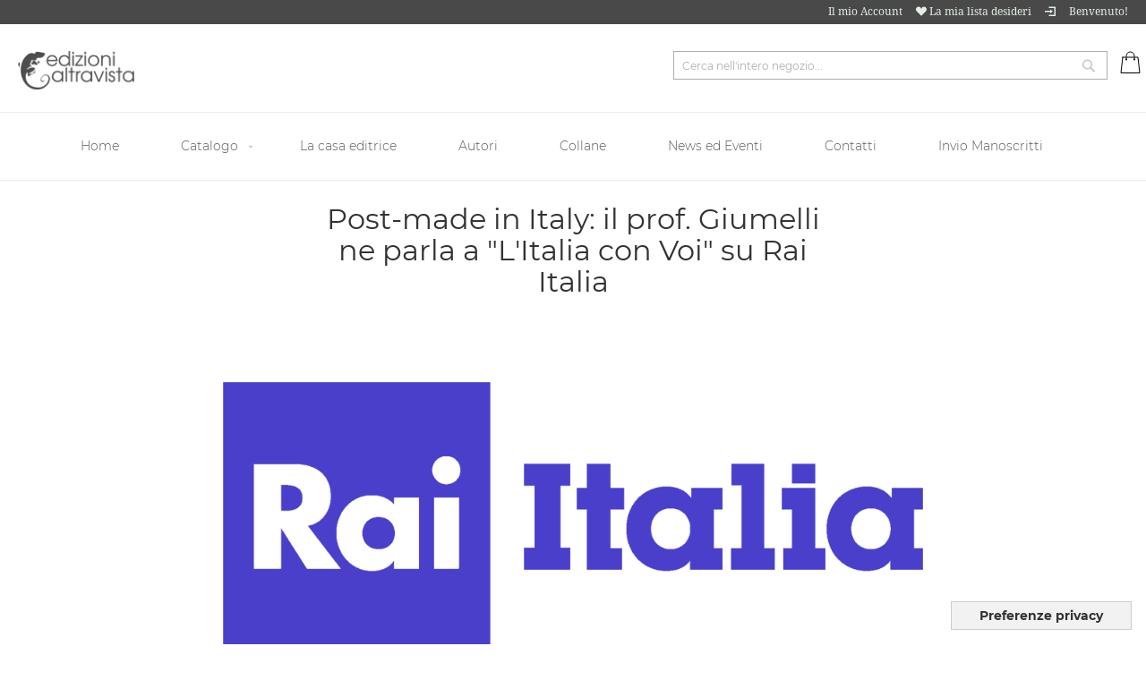

--- FILE ---
content_type: text/html; charset=UTF-8
request_url: https://www.edizionialtravista.com/news/post-made-italy-giumelli-italia-con-voi-rai1
body_size: 9353
content:
<!doctype html>
<html lang="it">
    <head >
        <script>
    var LOCALE = 'it\u002DIT';
    var BASE_URL = 'https\u003A\u002F\u002Fwww.edizionialtravista.com\u002F';
    var require = {
        'baseUrl': 'https\u003A\u002F\u002Fwww.edizionialtravista.com\u002Fstatic\u002Fversion1763029297\u002Ffrontend\u002FEa\u002Fbookshop\u002Fit_IT'
    };</script>        <meta charset="utf-8"/>
<meta name="title" content="Post-made in Italy: il prof. Giumelli ne parla a &quot;L&#039;Italia con Voi&quot; su Rai Italia"/>
<meta name="description" content="&lt;p&gt;&lt;br&gt;Il prof. Riccardo Giumelli, autore del libro &quot;Post-made in Italy&quot; è intervenuto all&#039;interno del programma &quot;L&#039;Italia con Voi&quot;; che in onda sul "/>
<meta name="robots" content="INDEX,FOLLOW"/>
<meta name="viewport" content="width=device-width, initial-scale=1"/>
<meta name="format-detection" content="telephone=no"/>
<title>Post-made in Italy: il prof. Giumelli ne parla a &quot;L&#039;Italia con Voi&quot; su Rai Italia</title>
<link  rel="stylesheet" type="text/css"  media="all" href="https://www.edizionialtravista.com/static/version1763029297/_cache/merged/766b70652d494093a614091fc9912fab.min.css" />
<link  rel="stylesheet" type="text/css"  media="screen and (min-width: 768px)" href="https://www.edizionialtravista.com/static/version1763029297/_cache/merged/cc0b8aff1a32a580affc39fcf8e8aa71.min.css" />
<link  rel="stylesheet" type="text/css"  media="print" href="https://www.edizionialtravista.com/static/version1763029297/frontend/Ea/bookshop/it_IT/css/print.min.css" />
<script  type="text/javascript"  src="https://www.edizionialtravista.com/static/version1763029297/_cache/merged/bf837228ec70853eb8f6ba36fe90013e.min.js"></script>
<link  rel="icon" type="image/x-icon" href="https://www.edizionialtravista.com/media/favicon/default/favicon.ico" />
<link  rel="shortcut icon" type="image/x-icon" href="https://www.edizionialtravista.com/media/favicon/default/favicon.ico" />
<!-- Facebook Pixel Code -->
<script>
!function(f,b,e,v,n,t,s)
{if(f.fbq)return;n=f.fbq=function(){n.callMethod?
n.callMethod.apply(n,arguments):n.queue.push(arguments)};
if(!f._fbq)f._fbq=n;n.push=n;n.loaded=!0;n.version='2.0';
n.queue=[];t=b.createElement(e);t.async=!0;
t.src=v;s=b.getElementsByTagName(e)[0];
s.parentNode.insertBefore(t,s)}(window,document,'script',
'https://connect.facebook.net/en_US/fbevents.js');
 fbq('init', '1438451739501166'); 
fbq('track', 'PageView');
</script>
<noscript>
 <img height="1" width="1" 
src="https://www.facebook.com/tr?id=1438451739501166&ev=PageView
&noscript=1"/>
</noscript>
<!-- End Facebook Pixel Code -->        
    <!-- BEGIN GOOGLE ANALYTICS 4 CODE -->
    <script type="text/x-magento-init">
    {
        "*": {
            "Magento_GoogleGtag/js/google-analytics": {"isCookieRestrictionModeEnabled":false,"currentWebsite":1,"cookieName":"user_allowed_save_cookie","pageTrackingData":{"optPageUrl":"","measurementId":"G-KYVN5KER18"},"ordersTrackingData":[],"googleAnalyticsAvailable":true}        }
    }
    </script>
    <!-- END GOOGLE ANALYTICS 4 CODE -->
    <script type="text/x-magento-init">
        {
            "*": {
                "Magento_PageCache/js/form-key-provider": {
                    "isPaginationCacheEnabled":
                        0                }
            }
        }
    </script>
<script type="text/javascript">
var _iub = _iub || [];
_iub.csConfiguration = {"askConsentAtCookiePolicyUpdate":true,"consentOnContinuedBrowsing":false,"floatingPreferencesButtonDisplay":"bottom-right","floatingPreferencesButtonIcon":false,"invalidateConsentWithoutLog":true,"perPurposeConsent":true,"siteId":256377,"cookiePolicyId":934316,"lang":"it","floatingPreferencesButtonCaption":true, "banner":{ "acceptButtonDisplay":true,"backgroundColor":"black","closeButtonRejects":true,"customizeButtonDisplay":true,"explicitWithdrawal":true,"listPurposes":true,"logo":null,"rejectButtonDisplay":true,"textColor":"white" }};
</script>
<script type="text/javascript" src="//cdn.iubenda.com/cs/iubenda_cs.js" charset="UTF-8" async></script>    </head>
    <body data-container="body"
          data-mage-init='{"loaderAjax": {}, "loader": { "icon": "https://www.edizionialtravista.com/static/version1763029297/frontend/Ea/bookshop/it_IT/images/loader-2.gif"}}'
        id="html-body" class="news-post-view page-layout-1column">
        
<script type="text/x-magento-init">
    {
        "*": {
            "Magento_PageBuilder/js/widget-initializer": {
                "config": {"[data-content-type=\"slider\"][data-appearance=\"default\"]":{"Magento_PageBuilder\/js\/content-type\/slider\/appearance\/default\/widget":false},"[data-content-type=\"map\"]":{"Magento_PageBuilder\/js\/content-type\/map\/appearance\/default\/widget":false},"[data-content-type=\"row\"]":{"Magento_PageBuilder\/js\/content-type\/row\/appearance\/default\/widget":false},"[data-content-type=\"tabs\"]":{"Magento_PageBuilder\/js\/content-type\/tabs\/appearance\/default\/widget":false},"[data-content-type=\"slide\"]":{"Magento_PageBuilder\/js\/content-type\/slide\/appearance\/default\/widget":{"buttonSelector":".pagebuilder-slide-button","showOverlay":"hover","dataRole":"slide"}},"[data-content-type=\"banner\"]":{"Magento_PageBuilder\/js\/content-type\/banner\/appearance\/default\/widget":{"buttonSelector":".pagebuilder-banner-button","showOverlay":"hover","dataRole":"banner"}},"[data-content-type=\"buttons\"]":{"Magento_PageBuilder\/js\/content-type\/buttons\/appearance\/inline\/widget":false},"[data-content-type=\"products\"][data-appearance=\"carousel\"]":{"Magento_PageBuilder\/js\/content-type\/products\/appearance\/carousel\/widget":false}},
                "breakpoints": {"desktop":{"label":"Desktop","stage":true,"default":true,"class":"desktop-switcher","icon":"Magento_PageBuilder::css\/images\/switcher\/switcher-desktop.svg","conditions":{"min-width":"1024px"},"options":{"products":{"default":{"slidesToShow":"5"}}}},"tablet":{"conditions":{"max-width":"1024px","min-width":"768px"},"options":{"products":{"default":{"slidesToShow":"4"},"continuous":{"slidesToShow":"3"}}}},"mobile":{"label":"Mobile","stage":true,"class":"mobile-switcher","icon":"Magento_PageBuilder::css\/images\/switcher\/switcher-mobile.svg","media":"only screen and (max-width: 768px)","conditions":{"max-width":"768px","min-width":"640px"},"options":{"products":{"default":{"slidesToShow":"3"}}}},"mobile-small":{"conditions":{"max-width":"640px"},"options":{"products":{"default":{"slidesToShow":"2"},"continuous":{"slidesToShow":"1"}}}}}            }
        }
    }
</script>

<div class="cookie-status-message" id="cookie-status">
    The store will not work correctly in the case when cookies are disabled.</div>
<script type="text&#x2F;javascript">document.querySelector("#cookie-status").style.display = "none";</script>
<script type="text/x-magento-init">
    {
        "*": {
            "cookieStatus": {}
        }
    }
</script>

<script type="text/x-magento-init">
    {
        "*": {
            "mage/cookies": {
                "expires": null,
                "path": "\u002F",
                "domain": ".www.edizionialtravista.com",
                "secure": true,
                "lifetime": "3600"
            }
        }
    }
</script>
    <noscript>
        <div class="message global noscript">
            <div class="content">
                <p>
                    <strong>I JavaScript sembrano essere disabilitati nel tuo browser.</strong>
                    <span>
                        Per una migliore esperienza sul nostro sito, assicurati di attivare i javascript nel tuo browser.                    </span>
                </p>
            </div>
        </div>
    </noscript>

<script>
    window.cookiesConfig = window.cookiesConfig || {};
    window.cookiesConfig.secure = true;
</script><script>    require.config({
        map: {
            '*': {
                wysiwygAdapter: 'mage/adminhtml/wysiwyg/tiny_mce/tinymce5Adapter'
            }
        }
    });</script><script>
    require.config({
        paths: {
            googleMaps: 'https\u003A\u002F\u002Fmaps.googleapis.com\u002Fmaps\u002Fapi\u002Fjs\u003Fv\u003D3\u0026key\u003D'
        },
        config: {
            'Magento_PageBuilder/js/utils/map': {
                style: ''
            },
            'Magento_PageBuilder/js/content-type/map/preview': {
                apiKey: '',
                apiKeyErrorMessage: 'You\u0020must\u0020provide\u0020a\u0020valid\u0020\u003Ca\u0020href\u003D\u0027https\u003A\u002F\u002Fwww.edizionialtravista.com\u002Fadminhtml\u002Fsystem_config\u002Fedit\u002Fsection\u002Fcms\u002F\u0023cms_pagebuilder\u0027\u0020target\u003D\u0027_blank\u0027\u003EGoogle\u0020Maps\u0020API\u0020key\u003C\u002Fa\u003E\u0020to\u0020use\u0020a\u0020map.'
            },
            'Magento_PageBuilder/js/form/element/map': {
                apiKey: '',
                apiKeyErrorMessage: 'You\u0020must\u0020provide\u0020a\u0020valid\u0020\u003Ca\u0020href\u003D\u0027https\u003A\u002F\u002Fwww.edizionialtravista.com\u002Fadminhtml\u002Fsystem_config\u002Fedit\u002Fsection\u002Fcms\u002F\u0023cms_pagebuilder\u0027\u0020target\u003D\u0027_blank\u0027\u003EGoogle\u0020Maps\u0020API\u0020key\u003C\u002Fa\u003E\u0020to\u0020use\u0020a\u0020map.'
            },
        }
    });
</script>

<script>
    require.config({
        shim: {
            'Magento_PageBuilder/js/utils/map': {
                deps: ['googleMaps']
            }
        }
    });
</script>
<div class="page-wrapper"><header class="page-header"><div class="panel wrapper"><div class="panel header"><ul class="header links"><li><a href="https://www.edizionialtravista.com/customer/account/" id="id2pkCLSX1" >Il mio Account</a></li><li class="link wishlist bottom-tooltip" data-bind="scope: 'wishlist'">
    <a href="https://www.edizionialtravista.com/wishlist/" class="tooltip-toggle" data-toggle="tooltip" title="La mia lista desideri" data-original-title="La mia lista desideri">
        <span class="oi oi-heart"></span>
        <span class="tooltip-content">La mia lista desideri</span>
        <!-- ko if: wishlist().counter -->
        <span data-bind="text: wishlist().counter" class="counter qty"></span>
        <!-- /ko -->
    </a>
</li>
<script type="text/x-magento-init">
    {
        "*": {
            "Magento_Ui/js/core/app": {
                "components": {
                    "wishlist": {
                        "component": "Magento_Wishlist/js/view/wishlist"
                    }
                }
            }
        }
    }
</script>
<li class="authorization-link" data-label="o">
    <a href="https://www.edizionialtravista.com/customer/account/login/referer/aHR0cHM6Ly93d3cuZWRpemlvbmlhbHRyYXZpc3RhLmNvbS9uZXdzL3Bvc3Qvdmlldy91cmxfa2V5L3Bvc3QtbWFkZS1pdGFseS1naXVtZWxsaS1pdGFsaWEtY29uLXZvaS1yYWkxLw%2C%2C/"  class="red-tooltip" data-toggle="tooltip" title="Accedi" data-original-title="Accedi">
    	<span class="oi oi-account-login"></span>
    </a>
</li>
    <li class="greet welcome" data-bind="scope: 'customer'">
        <!-- ko if: customer().fullname  -->
        <span class="logged-in"
              data-bind="text: new String('Benvenuto, %1!').replace('%1', customer().fullname)">
        </span>
        <!-- /ko -->
        <!-- ko ifnot: customer().fullname  -->
        <span class="not-logged-in"
              data-bind="html: 'Benvenuto&#x21;'"></span>
                <!-- /ko -->
    </li>
    <script type="text/x-magento-init">
    {
        "*": {
            "Magento_Ui/js/core/app": {
                "components": {
                    "customer": {
                        "component": "Magento_Customer/js/view/customer"
                    }
                }
            }
        }
    }
    </script>
</ul><a class="action skip contentarea"
   href="#contentarea">
    <span>
        Salta al contenuto    </span>
</a>
</div></div><div class="header content"><span data-action="toggle-nav" class="action nav-toggle"><span>Toggle Nav</span></span>
<a
    class="logo"
    href="https://www.edizionialtravista.com/"
    title=""
    aria-label="store logo">
    <img src="https://www.edizionialtravista.com/media/logo/websites/1/logo-altravista.png"
         title=""
         alt=""
            width="130"                />
</a>

<div data-block="minicart" class="minicart-wrapper">
    <a class="action showcart" href="https://www.edizionialtravista.com/checkout/cart/"
       data-bind="scope: 'minicart_content'">
        <span class="text">Carrello</span>
        <span class="counter qty empty"
              data-bind="css: { empty: !!getCartParam('summary_count') == false && !isLoading() },
               blockLoader: isLoading">
            <span class="counter-number">
                <!-- ko if: getCartParam('summary_count') -->
                <!-- ko text: getCartParam('summary_count').toLocaleString(window.LOCALE) --><!-- /ko -->
                <!-- /ko -->
            </span>
            <span class="counter-label">
            <!-- ko if: getCartParam('summary_count') -->
                <!-- ko text: getCartParam('summary_count').toLocaleString(window.LOCALE) --><!-- /ko -->
                <!-- ko i18n: 'items' --><!-- /ko -->
            <!-- /ko -->
            </span>
        </span>
    </a>
            <div class="block block-minicart"
             data-role="dropdownDialog"
             data-mage-init='{"dropdownDialog":{
                "appendTo":"[data-block=minicart]",
                "triggerTarget":".showcart",
                "timeout": "2000",
                "closeOnMouseLeave": false,
                "closeOnEscape": true,
                "triggerClass":"active",
                "parentClass":"active",
                "buttons":[]}}'>
            <div id="minicart-content-wrapper" data-bind="scope: 'minicart_content'">
                <!-- ko template: getTemplate() --><!-- /ko -->
            </div>
                    </div>
        <script>window.checkout = {"shoppingCartUrl":"https:\/\/www.edizionialtravista.com\/checkout\/cart\/","checkoutUrl":"https:\/\/www.edizionialtravista.com\/checkout\/","updateItemQtyUrl":"https:\/\/www.edizionialtravista.com\/checkout\/sidebar\/updateItemQty\/","removeItemUrl":"https:\/\/www.edizionialtravista.com\/checkout\/sidebar\/removeItem\/","imageTemplate":"Magento_Catalog\/product\/image_with_borders","baseUrl":"https:\/\/www.edizionialtravista.com\/","minicartMaxItemsVisible":5,"websiteId":"1","maxItemsToDisplay":10,"storeId":"1","storeGroupId":"1","customerLoginUrl":"https:\/\/www.edizionialtravista.com\/customer\/account\/login\/referer\/aHR0cHM6Ly93d3cuZWRpemlvbmlhbHRyYXZpc3RhLmNvbS9uZXdzL3Bvc3Qvdmlldy91cmxfa2V5L3Bvc3QtbWFkZS1pdGFseS1naXVtZWxsaS1pdGFsaWEtY29uLXZvaS1yYWkxLw%2C%2C\/","isRedirectRequired":false,"autocomplete":"off","captcha":{"user_login":{"isCaseSensitive":false,"imageHeight":50,"imageSrc":"","refreshUrl":"https:\/\/www.edizionialtravista.com\/captcha\/refresh\/","isRequired":false,"timestamp":1769034861}}}</script>    <script type="text/x-magento-init">
    {
        "[data-block='minicart']": {
            "Magento_Ui/js/core/app": {"components":{"minicart_content":{"children":{"subtotal.container":{"children":{"subtotal":{"children":{"subtotal.totals":{"config":{"display_cart_subtotal_incl_tax":0,"display_cart_subtotal_excl_tax":1,"template":"Magento_Tax\/checkout\/minicart\/subtotal\/totals"},"children":{"subtotal.totals.msrp":{"component":"Magento_Msrp\/js\/view\/checkout\/minicart\/subtotal\/totals","config":{"displayArea":"minicart-subtotal-hidden","template":"Magento_Msrp\/checkout\/minicart\/subtotal\/totals"}}},"component":"Magento_Tax\/js\/view\/checkout\/minicart\/subtotal\/totals"}},"component":"uiComponent","config":{"template":"Magento_Checkout\/minicart\/subtotal"}}},"component":"uiComponent","config":{"displayArea":"subtotalContainer"}},"item.renderer":{"component":"Magento_Checkout\/js\/view\/cart-item-renderer","config":{"displayArea":"defaultRenderer","template":"Magento_Checkout\/minicart\/item\/default"},"children":{"item.image":{"component":"Magento_Catalog\/js\/view\/image","config":{"template":"Magento_Catalog\/product\/image","displayArea":"itemImage"}},"checkout.cart.item.price.sidebar":{"component":"uiComponent","config":{"template":"Magento_Checkout\/minicart\/item\/price","displayArea":"priceSidebar"}}}},"extra_info":{"component":"uiComponent","config":{"displayArea":"extraInfo"}},"promotion":{"component":"uiComponent","config":{"displayArea":"promotion"}}},"config":{"itemRenderer":{"default":"defaultRenderer","simple":"defaultRenderer","virtual":"defaultRenderer"},"template":"Magento_Checkout\/minicart\/content"},"component":"Magento_Checkout\/js\/view\/minicart"}},"types":[]}        },
        "*": {
            "Magento_Ui/js/block-loader": "https\u003A\u002F\u002Fwww.edizionialtravista.com\u002Fstatic\u002Fversion1763029297\u002Ffrontend\u002FEa\u002Fbookshop\u002Fit_IT\u002Fimages\u002Floader\u002D1.gif"
        }
    }
    </script>
</div>
<div class="block block-search">
    <div class="block block-title"><strong>Cerca</strong></div>
    <div class="block block-content">
        <form class="form minisearch" id="search_mini_form"
              action="https://www.edizionialtravista.com/catalogsearch/result/" method="get">
                        <div class="field search">
                <label class="label" for="search" data-role="minisearch-label">
                    <span>Cerca</span>
                </label>
                <div class="control">
                    <input id="search"
                           data-mage-init='{
                            "quickSearch": {
                                "formSelector": "#search_mini_form",
                                "url": "https://www.edizionialtravista.com/search/ajax/suggest/",
                                "destinationSelector": "#search_autocomplete",
                                "minSearchLength": "3"
                            }
                        }'
                           type="text"
                           name="q"
                           value=""
                           placeholder="Cerca&#x20;nell&#x27;intero&#x20;negozio..."
                           class="input-text"
                           maxlength="128"
                           role="combobox"
                           aria-haspopup="false"
                           aria-autocomplete="both"
                           autocomplete="off"
                           aria-expanded="false"/>
                    <div id="search_autocomplete" class="search-autocomplete"></div>
                    <div class="nested">
    <a class="action advanced" href="https://www.edizionialtravista.com/catalogsearch/advanced/" data-action="advanced-search">
        Ricerca avanzata    </a>
</div>
                </div>
            </div>
            <div class="actions">
                <button type="submit"
                        title="Cerca"
                        class="action search"
                        aria-label="Search"
                >
                    <span>Cerca</span>
                </button>
            </div>
        </form>
    </div>
</div>
</div></header>    <div class="sections nav-sections">
                <div class="section-items nav-sections-items"
             data-mage-init='{"tabs":{"openedState":"active"}}'>
                                            <div class="section-item-title nav-sections-item-title"
                     data-role="collapsible">
                    <a class="nav-sections-item-switch"
                       data-toggle="switch" href="#store.menu">
                        Menu                    </a>
                </div>
                <div class="section-item-content nav-sections-item-content"
                     id="store.menu"
                     data-role="content">
                    
<nav class="navigation" data-action="navigation">
    <ul data-mage-init='{"menu":{"responsive":true, "expanded":true, "position":{"my":"left top","at":"left bottom"}}}'>
        <li class="level0 nav-2 level-top ui-menu-item" role="presentation"><a href="/" class="level-top ui-corner-all" id="ui-id-4" tabindex="-1" role="menuitem"><span>Home</span></a></li>        <li  class="level0 nav-1 category-item first last level-top parent"><a href="https://www.edizionialtravista.com/catalogo.html"  class="level-top" ><span>Catalogo</span></a><ul class="level0 submenu"><li  class="level1 nav-1-1 category-item first"><a href="https://www.edizionialtravista.com/catalogo/antropologia-etnografia.html" ><span>Antropologia, etnografia</span></a></li><li  class="level1 nav-1-2 category-item"><a href="https://www.edizionialtravista.com/catalogo/scienze-sociali.html" ><span>Scienze politiche e sociali</span></a></li><li  class="level1 nav-1-3 category-item"><a href="https://www.edizionialtravista.com/catalogo/ecologia-ambiente.html" ><span>Scienze della terra, ambiente</span></a></li><li  class="level1 nav-1-4 category-item"><a href="https://www.edizionialtravista.com/catalogo/scienze-biologiche.html" ><span>Scienze biologiche, medicina</span></a></li><li  class="level1 nav-1-5 category-item"><a href="https://www.edizionialtravista.com/catalogo/storia-filosofia-etica.html" ><span>Storia, Filosofia ed etica</span></a></li><li  class="level1 nav-1-6 category-item last"><a href="https://www.edizionialtravista.com/catalogo/ebook.html" ><span>eBook</span></a></li></ul></li>                <li class="level0 nav-2 level-top ui-menu-item" role="presentation"><a id="ui-id-19" class="level-top ui-corner-all" title="La casa editrice" role="menuitem" href="https://www.edizionialtravista.com/casa-editrice">La casa editrice</a></li>
<li class="level0 nav-2 level-top ui-menu-item" role="presentation"><a id="ui-id-20" class="level-top ui-corner-all" title="Autori"  role="menuitem" href="https://www.edizionialtravista.com/autori">Autori</a></li>
<li class="level0 nav-2 level-top ui-menu-item" role="presentation"><a id="ui-id-21" class="level-top ui-corner-all" title="Collane"  role="menuitem" href="https://www.edizionialtravista.com/brand">Collane</a></li>
<li class="level0 nav-2 level-top ui-menu-item" role="presentation"><a id="ui-id-22" class="level-top ui-corner-all" title="News ed Eventi" role="menuitem" href="https://www.edizionialtravista.com/news">News ed Eventi</a></li>
<li class="level0 nav-2 level-top ui-menu-item" role="presentation"><a id="ui-id-23" class="level-top ui-corner-all" title="Contatti"  role="menuitem" href="https://www.edizionialtravista.com/contact">Contatti</a></li>
<li class="level0 nav-2 level-top ui-menu-item" role="presentation"><a id="ui-id-35" class="level-top ui-corner-all" title="Invio Manoscritti"  role="menuitem" href="https://www.edizionialtravista.com/invio-manoscritti">Invio Manoscritti</a></li>    </ul>
</nav>
                </div>
                                            <div class="section-item-title nav-sections-item-title"
                     data-role="collapsible">
                    <a class="nav-sections-item-switch"
                       data-toggle="switch" href="#store.links">
                        Account                    </a>
                </div>
                <div class="section-item-content nav-sections-item-content"
                     id="store.links"
                     data-role="content">
                    <!-- Account links -->                </div>
                                    </div>
    </div>
<main id="maincontent" class="page-main"><a id="contentarea" tabindex="-1"></a>
<div class="page messages"><div data-placeholder="messages"></div>
<div data-bind="scope: 'messages'">
    <!-- ko if: cookieMessages && cookieMessages.length > 0 -->
    <div aria-atomic="true" role="alert" data-bind="foreach: { data: cookieMessages, as: 'message' }" class="messages">
        <div data-bind="attr: {
            class: 'message-' + message.type + ' ' + message.type + ' message',
            'data-ui-id': 'message-' + message.type
        }">
            <div data-bind="html: $parent.prepareMessageForHtml(message.text)"></div>
        </div>
    </div>
    <!-- /ko -->

    <!-- ko if: messages().messages && messages().messages.length > 0 -->
    <div aria-atomic="true" role="alert" class="messages" data-bind="foreach: {
        data: messages().messages, as: 'message'
    }">
        <div data-bind="attr: {
            class: 'message-' + message.type + ' ' + message.type + ' message',
            'data-ui-id': 'message-' + message.type
        }">
            <div data-bind="html: $parent.prepareMessageForHtml(message.text)"></div>
        </div>
    </div>
    <!-- /ko -->
</div>
<script type="text/x-magento-init">
    {
        "*": {
            "Magento_Ui/js/core/app": {
                "components": {
                        "messages": {
                            "component": "Magento_Theme/js/view/messages"
                        }
                    }
                }
            }
    }
</script>
</div><div class="columns"><div class="column main"><input name="form_key" type="hidden" value="Gbh2iD1j8fkhqLuD" /><div id="authenticationPopup" data-bind="scope:'authenticationPopup', style: {display: 'none'}">
        <script>window.authenticationPopup = {"autocomplete":"off","customerRegisterUrl":"https:\/\/www.edizionialtravista.com\/customer\/account\/create\/","customerForgotPasswordUrl":"https:\/\/www.edizionialtravista.com\/customer\/account\/forgotpassword\/","baseUrl":"https:\/\/www.edizionialtravista.com\/","customerLoginUrl":"https:\/\/www.edizionialtravista.com\/customer\/ajax\/login\/"}</script>    <!-- ko template: getTemplate() --><!-- /ko -->
        <script type="text/x-magento-init">
        {
            "#authenticationPopup": {
                "Magento_Ui/js/core/app": {"components":{"authenticationPopup":{"component":"Magento_Customer\/js\/view\/authentication-popup","children":{"messages":{"component":"Magento_Ui\/js\/view\/messages","displayArea":"messages"},"captcha":{"component":"Magento_Captcha\/js\/view\/checkout\/loginCaptcha","displayArea":"additional-login-form-fields","formId":"user_login","configSource":"checkout"}}}}}            },
            "*": {
                "Magento_Ui/js/block-loader": "https\u003A\u002F\u002Fwww.edizionialtravista.com\u002Fstatic\u002Fversion1763029297\u002Ffrontend\u002FEa\u002Fbookshop\u002Fit_IT\u002Fimages\u002Floader\u002D1.gif"
                            }
        }
    </script>
</div>
<script type="text/x-magento-init">
    {
        "*": {
            "Magento_Customer/js/section-config": {
                "sections": {"stores\/store\/switch":["*"],"stores\/store\/switchrequest":["*"],"directory\/currency\/switch":["*"],"*":["messages"],"customer\/account\/logout":["*","recently_viewed_product","recently_compared_product","persistent"],"customer\/account\/loginpost":["*"],"customer\/account\/createpost":["*"],"customer\/account\/editpost":["*"],"customer\/ajax\/login":["checkout-data","cart","captcha"],"catalog\/product_compare\/add":["compare-products"],"catalog\/product_compare\/remove":["compare-products"],"catalog\/product_compare\/clear":["compare-products"],"sales\/guest\/reorder":["cart"],"sales\/order\/reorder":["cart"],"checkout\/cart\/add":["cart","directory-data"],"checkout\/cart\/delete":["cart"],"checkout\/cart\/updatepost":["cart"],"checkout\/cart\/updateitemoptions":["cart"],"checkout\/cart\/couponpost":["cart"],"checkout\/cart\/estimatepost":["cart"],"checkout\/cart\/estimateupdatepost":["cart"],"checkout\/onepage\/saveorder":["cart","checkout-data","last-ordered-items"],"checkout\/sidebar\/removeitem":["cart"],"checkout\/sidebar\/updateitemqty":["cart"],"rest\/*\/v1\/carts\/*\/payment-information":["cart","last-ordered-items","captcha","instant-purchase"],"rest\/*\/v1\/guest-carts\/*\/payment-information":["cart","captcha"],"rest\/*\/v1\/guest-carts\/*\/selected-payment-method":["cart","checkout-data"],"rest\/*\/v1\/carts\/*\/selected-payment-method":["cart","checkout-data","instant-purchase"],"customer\/address\/*":["instant-purchase"],"customer\/account\/*":["instant-purchase"],"vault\/cards\/deleteaction":["instant-purchase"],"multishipping\/checkout\/overviewpost":["cart"],"paypal\/express\/placeorder":["cart","checkout-data"],"paypal\/payflowexpress\/placeorder":["cart","checkout-data"],"paypal\/express\/onauthorization":["cart","checkout-data"],"persistent\/index\/unsetcookie":["persistent"],"review\/product\/post":["review"],"wishlist\/index\/add":["wishlist"],"wishlist\/index\/remove":["wishlist"],"wishlist\/index\/updateitemoptions":["wishlist"],"wishlist\/index\/update":["wishlist"],"wishlist\/index\/cart":["wishlist","cart"],"wishlist\/index\/fromcart":["wishlist","cart"],"wishlist\/index\/allcart":["wishlist","cart"],"wishlist\/shared\/allcart":["wishlist","cart"],"wishlist\/shared\/cart":["cart"],"braintree\/paypal\/placeorder":["cart","checkout-data"],"braintree\/googlepay\/placeorder":["cart","checkout-data"]},
                "clientSideSections": ["checkout-data","cart-data"],
                "baseUrls": ["https:\/\/www.edizionialtravista.com\/"],
                "sectionNames": ["messages","customer","compare-products","last-ordered-items","cart","directory-data","captcha","instant-purchase","loggedAsCustomer","persistent","review","wishlist","recently_viewed_product","recently_compared_product","product_data_storage","paypal-billing-agreement"]            }
        }
    }
</script>
<script type="text/x-magento-init">
    {
        "*": {
            "Magento_Customer/js/customer-data": {
                "sectionLoadUrl": "https\u003A\u002F\u002Fwww.edizionialtravista.com\u002Fcustomer\u002Fsection\u002Fload\u002F",
                "expirableSectionLifetime": 60,
                "expirableSectionNames": ["cart","persistent"],
                "cookieLifeTime": "3600",
                "updateSessionUrl": "https\u003A\u002F\u002Fwww.edizionialtravista.com\u002Fcustomer\u002Faccount\u002FupdateSession\u002F"
            }
        }
    }
</script>
<script type="text/x-magento-init">
    {
        "*": {
            "Magento_Customer/js/invalidation-processor": {
                "invalidationRules": {
                    "website-rule": {
                        "Magento_Customer/js/invalidation-rules/website-rule": {
                            "scopeConfig": {
                                "websiteId": "1"
                            }
                        }
                    }
                }
            }
        }
    }
</script>
<script type="text/x-magento-init">
    {
        "body": {
            "pageCache": {"url":"https:\/\/www.edizionialtravista.com\/page_cache\/block\/render\/url_key\/post-made-italy-giumelli-italia-con-voi-rai1\/","handles":["default","news_post_view"],"originalRequest":{"route":"news","controller":"post","action":"view","uri":"\/news\/post-made-italy-giumelli-italia-con-voi-rai1"},"versionCookieName":"private_content_version"}        }
    }
</script>
<div class="blog-view container">
    <div class="row justify-content-md-center">
        <div class="col-12 col-sm-12 col-md-6 col-lg-6 col-xl-6">
            <h1 style="text-align: center;">
                Post-made in Italy: il prof. Giumelli ne parla a "L'Italia con Voi" su Rai Italia            </h1>
        </div>
    </div>
    <div class="row justify-content-md-center">
        <div class="col-12 col-sm-12 col-md-8 col-lg-8 col-xl-8">
            <div class="mb-35">
                <p>
                                        <img style="margin: 0 auto; display: block;" src="https://www.edizionialtravista.com/media/images/rai-italia.gif" alt="Post-made in Italy: il prof. Giumelli ne parla a "L'Italia con Voi" su Rai Italia">
                                    </p>
            </div>
        </div>
    </div>
    <div class="row justify-content-md-center mb-55">
        <div class="col-12 col-sm-12 col-md-6 col-lg-6 col-xl-6">
            <div>
                <p><p><br>Il prof. Riccardo Giumelli, autore del libro "Post-made in Italy" è intervenuto all'interno del programma "L'Italia con Voi"; che in onda sul canale Internazionale Rai Italia. L'intervento del professore, che ci parla dell'italianità nel mondo, avviene all'interno della rubrica "Made by Italics" e inizia al minuto 1.13.00 circa del video disponibile per la visione sul sito di RaiPlay, di cui vi forniamo il link.</p>
<p><a title="Raiplay. L'Italia con voi puntata del 20-05-2019" href="https://www.raiplay.it/video/2019/05/L-Italia-con-voi-20-05-2019-cc793d7a-fee5-43a4-b535-c9bc9dba323a.html">Il video della puntata è disponibile cliccando qui »»»</a></p></p>
            </div>
        </div>
    </div>
    <div class="container-fluid ">
            <div class="row  justify-content-md-center">                   <div class="col-12 col-sm-12 col-md-3 col-lg-3 col-xl-3 mb-35">
                    <h4>Vai alla scheda del libro</h4>
                    <div class="product-image">
                        <a href="https://www.edizionialtravista.com/post-made-in-italy-riccardo-giumelli.html">
                                                            <img src="https://www.edizionialtravista.com/media/catalog/product//9/7/9788899688431_16.jpg"  alt="Post-Made in Italy">
                                                    </a>
                    </div>
                    <div class="product details product-item-details">
                        <div class="nko-product-name-list">
                            <strong class="product name product-item-name"><a class="product-item-link" href="https://www.edizionialtravista.com/post-made-in-italy-riccardo-giumelli.html">Post-Made in Italy</a></strong>
                        </div>
                        <div class="nko-list-price nko-product-price-list" style="margin-top: 6px;">
                            <div class="price-box price-final_price">
                                <span class="price">21,85 €</span>
                            </div>
                        </div>
                    </div>
                </div>
        </div>
            </div>   </div>
</div></div></main><footer class="page-footer"><!-- Four equal columns -->
<div class="container custom_block_footer">
	<div class="row">
	  <div class="col-sm-12 col-md-3 col-lg-3 col-xl-3 footer-col-one">
	  	<div class="section-line white">
	  		<span class="center h4 ">La Casa Editrice</span>
	  	</div>
	  	<p><img src="https://www.edizionialtravista.com/static/version1607267846/frontend/Ea/bookshop/it_IT/images/bookshop-white.png" alt="logo"></p>
<p class="mt20">Edizioni Altravista, casa editrice indipendente fondata nel 2007, pubblica libri di saggistica divulgativa, scientifica e universitaria.<br><a title="Vai alla pagina Casa Editrice" href="https://www.edizionialtravista.com/casa-editrice">Scopri di più »»»</a></p>	  </div>
	  <div class="col-sm-12 col-md-3 col-lg-3 col-xl-3 footer-col-two">
	  	<div class="section-line white">
	  		<span class="center h4">Edizioni Altravista</span>
	  	</div>
	  	<ul class="list bullet separator">
<li><a title="La casa editrice" href="https://www.edizionialtravista.com/casa-editrice">La casa editrice</a></li>
<li><a title="Gli autori" href="https://www.edizionialtravista.com/autori">Gli autori</a></li>
<li><a title="Collane" href="https://www.edizionialtravista.com/brand">Collane</a></li>
<li><a title="News &amp; Eventi" href="https://www.edizionialtravista.com/news">News &amp; Eventi</a></li>
<li><a title="Contatti" href="https://www.edizionialtravista.com/contact">Contatti</a></li>
<li><a title="Invio manoscritti" href="https://www.edizionialtravista.com/invio-manoscritti">Invio manoscritti</a></li>
</ul>	  </div>
	  <div class="col-sm-12 col-md-3 col-lg-3 col-xl-3 footer-col-three">
	  	<div class="section-line white">
	  		<span class="center h4 ">Shop Online</span>
	  	</div>
	  	<ul class="list bullet separator">
<li><a title="Spedizioni e Pagamenti" href="https://www.edizionialtravista.com/spedizioni-pagamenti">Spedizioni e Pagamenti</a></li>
<li><a title="Condizioni generali" href="https://www.edizionialtravista.com/condizioni-generali">Condizioni generali</a></li>
</ul>	  </div>
	  <div class="col-sm-12 col-md-3 col-lg-3 col-xl-3 footer-col-four">
	  	<div class="section-line white">
	  		<span class="center h4">Follow Us</span>
	  	</div>
	  	<div class="social-link">
	  		<div data-content-type="html" data-appearance="default" data-element="main" data-decoded="true"><a class="tooltip_container" title="Facebook" href="https://www.facebook.com/EdizioniAltravista"> <span class="icon fa fa-facebook">&nbsp;</span> <span class="tooltip">Facebook</span></a> <a class="tooltip_container" title="Twitter" href="https://twitter.com/_Altravista_"> <span class="icon  fa fa-twitter">&nbsp;</span> <span class="tooltip">Twitter</span></a><a class="tooltip_container" title="Linkedin" href="https://www.linkedin.com/company/edizioni-altravista"> <span class="icon fa fa-linkedin">&nbsp;</span> <span class="tooltip">Linkedin</span></a>
<a class="tooltip_container" title="Instagram" href="https://www.instagram.com/edizionialtravista/"> <span class="icon fa fa-instagram">&nbsp;</span> <span class="tooltip">Instagram</span></a></div>	  	</div>
      </div>
	</div>
</div>
<div class="footer content"><div class="block newsletter">
    <div class="content">
        <form class="form subscribe"
              novalidate
              action="https://www.edizionialtravista.com/newsletter/subscriber/new/"
              method="post"
              data-mage-init='{"validation": {"errorClass": "mage-error"}}'
              id="newsletter-validate-detail">
            <div class="field newsletter">
                <div class="control">
                    <input name="email" type="email" id="newsletter"
                           placeholder="Inserisci&#x20;la&#x20;tua&#x20;email"
                           data-validate="{required:true, 'validate-email':true}"/>
                </div>
            </div>
            <style>.block.newsletter .field.privacyCheckbox .control:before {content: none;}</style>
            <div class="field privacyCheckbox required">
                <div class="control">
                    <input type="checkbox" id="privacyCheckbox" name="privacyCheckbox" data-validate="{required:true}" class="input-checkbox checkbox required" value="1" >
                    <label for="privacyCheckbox">Ho letto e acconsento l'Informativa sulla <a href="https://www.iubenda.com/privacy-policy/934316" class="iubenda-nostyle iubenda-embed" title="Privacy Policy">Privacy Policy</a>
                <script type="text/javascript">(function (w,d) {var loader = function () {var s = d.createElement("script"), tag = d.getElementsByTagName("script")[0]; s.src="https://cdn.iubenda.com/iubenda.js"; tag.parentNode.insertBefore(s,tag);}; if(w.addEventListener){w.addEventListener("load", loader, false);}else if(w.attachEvent){w.attachEvent("onload", loader);}else{w.onload = loader;}})(window, document);</script></label>
                </div>
            </div>            <div class="actions">
                <button class="action subscribe primary" title="Iscriviti"
                        type="submit">
                    <span>Iscriviti</span>
                </button>
            </div>
        </form>
    </div>
</div>
<ul class="footer links"><li class="nav item">
    <a href="https://www.iubenda.com/privacy-policy/934316" class="iubenda-nostyle iubenda-embed" title="Privacy Policy">Privacy Policy</a>
                <script type="text/javascript">(function (w,d) {var loader = function () {var s = d.createElement("script"), tag = d.getElementsByTagName("script")[0]; s.src="https://cdn.iubenda.com/iubenda.js"; tag.parentNode.insertBefore(s,tag);}; if(w.addEventListener){w.addEventListener("load", loader, false);}else if(w.attachEvent){w.attachEvent("onload", loader);}else{w.onload = loader;}})(window, document);</script></li>


<li class="nav item"><a href="https://www.edizionialtravista.com/search/term/popular/">Termini di ricerca</a></li><li class="nav item"><a href="https://www.edizionialtravista.com/catalogsearch/advanced/" data-action="advanced-search">Ricerca avanzata</a></li><li class="nav item"><a href="https://www.edizionialtravista.com/sales/guest/form/">Ordini e resi</a></li><li class="nav item"><a href="https://www.edizionialtravista.com/contact/">Contattaci</a></li></ul><small class="copyright">
    <span>Copyright © 2007-2024 Edizioni Altravista. All Rights Reserved. Edizioni Altravista - Via Albericia 17 - 27040 Campospinoso (PV) - P. iva 02195800186</span>
</small>
</div></footer><script type="text/x-magento-init">
        {
            "*": {
                "Magento_Ui/js/core/app": {
                    "components": {
                        "storage-manager": {
                            "component": "Magento_Catalog/js/storage-manager",
                            "appendTo": "",
                            "storagesConfiguration" : {"recently_viewed_product":{"requestConfig":{"syncUrl":"https:\/\/www.edizionialtravista.com\/catalog\/product\/frontend_action_synchronize\/"},"lifetime":"1000","allowToSendRequest":null},"recently_compared_product":{"requestConfig":{"syncUrl":"https:\/\/www.edizionialtravista.com\/catalog\/product\/frontend_action_synchronize\/"},"lifetime":"1000","allowToSendRequest":null},"product_data_storage":{"updateRequestConfig":{"url":"https:\/\/www.edizionialtravista.com\/rest\/default\/V1\/products-render-info"},"requestConfig":{"syncUrl":"https:\/\/www.edizionialtravista.com\/catalog\/product\/frontend_action_synchronize\/"},"allowToSendRequest":null}}                        }
                    }
                }
            }
        }
</script>
</div>    </body>
</html>


--- FILE ---
content_type: application/javascript; charset=utf-8
request_url: https://cs.iubenda.com/cookie-solution/confs/js/934316.js
body_size: -289
content:
_iub.csRC = { showBranding: false, publicId: '756c0470-6db6-11ee-8bfc-5ad8d8c564c0', floatingGroup: false };
_iub.csEnabled = true;
_iub.csPurposes = [5,1,4,7];
_iub.cpUpd = 1719658212;
_iub.csT = 0.025;
_iub.googleConsentModeV2 = true;
_iub.totalNumberOfProviders = 6;
